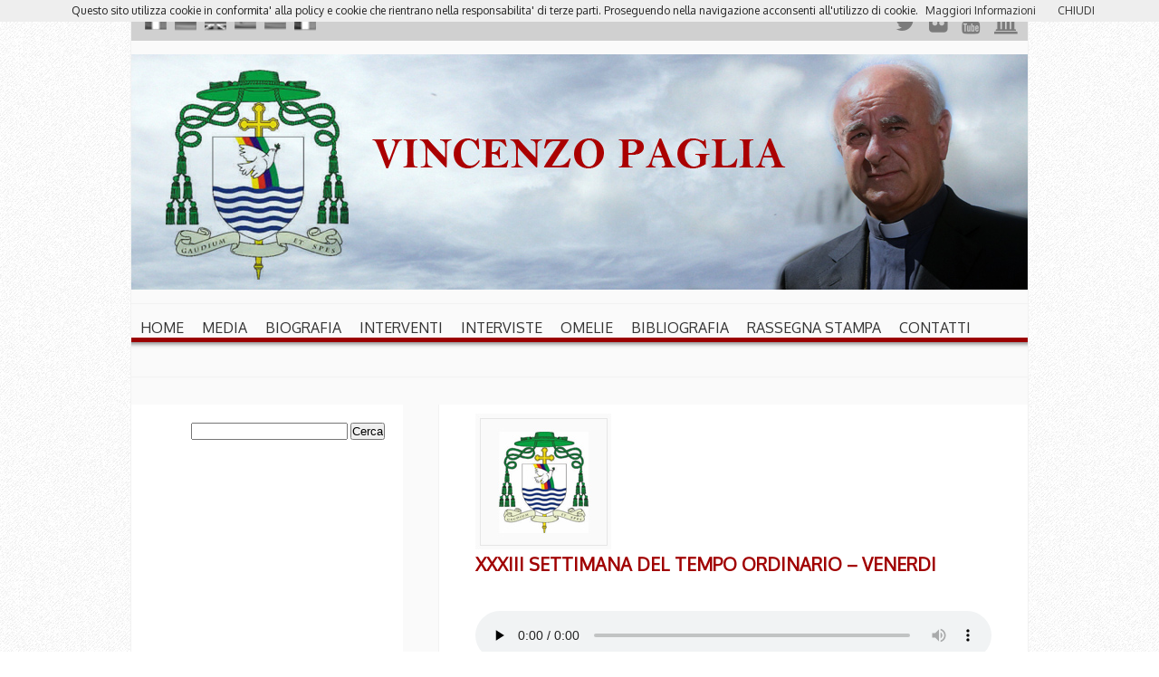

--- FILE ---
content_type: text/html; charset=UTF-8
request_url: https://www.vincenzopaglia.it/index.php/xxxiii-settimana-del-tempo-ordinario-venerdi.html
body_size: 7192
content:
<!-- start --><!-- ok --><!DOCTYPE html>
<!-- <!DOCTYPE html PUBLIC "-//W3C//DTD XHTML 1.0 Transitional//EN" "http://www.w3.org/TR/xhtml1/DTD/xhtml1-transitional.dtd"> -->
<!-- <html xmlns="http://www.w3.org/1999/xhtml" lang="it-IT"> -->
<head>
<meta http-equiv="Content-Type" content="text/html; charset=utf-8" />
	<title>XXXIII Settimana del Tempo Ordinario &#8211; venerdi | Vincenzo Paglia</title>
	<link rel="pingback" href="https://www.vincenzopaglia.it/xmlrpc.php" />
<!-- 	<link rel="SHORTCUT ICON" href="http://www.vincenzopaglia.it/images/favicon.ico"/> -->
<script type="text/javascript">
/* <![CDATA[ */
window.JetpackScriptData = {"site":{"icon":"","title":"Vincenzo Paglia","host":"unknown","is_wpcom_platform":false}};
/* ]]> */
</script>
<meta name='robots' content='max-image-preview:large' />
	<style>img:is([sizes="auto" i], [sizes^="auto," i]) { contain-intrinsic-size: 3000px 1500px }</style>
	<link rel='dns-prefetch' href='//ajax.googleapis.com' />
<link rel="alternate" type="application/rss+xml" title="Vincenzo Paglia &raquo; XXXIII Settimana del Tempo Ordinario &#8211; venerdi Feed dei commenti" href="https://www.vincenzopaglia.it/index.php/xxxiii-settimana-del-tempo-ordinario-venerdi.html/feed" />
<script type="text/javascript">
/* <![CDATA[ */
window._wpemojiSettings = {"baseUrl":"https:\/\/s.w.org\/images\/core\/emoji\/16.0.1\/72x72\/","ext":".png","svgUrl":"https:\/\/s.w.org\/images\/core\/emoji\/16.0.1\/svg\/","svgExt":".svg","source":{"concatemoji":"https:\/\/www.vincenzopaglia.it\/wp-includes\/js\/wp-emoji-release.min.js?ver=a8f547eb7ce71b297bf83468ae481771"}};
/*! This file is auto-generated */
!function(s,n){var o,i,e;function c(e){try{var t={supportTests:e,timestamp:(new Date).valueOf()};sessionStorage.setItem(o,JSON.stringify(t))}catch(e){}}function p(e,t,n){e.clearRect(0,0,e.canvas.width,e.canvas.height),e.fillText(t,0,0);var t=new Uint32Array(e.getImageData(0,0,e.canvas.width,e.canvas.height).data),a=(e.clearRect(0,0,e.canvas.width,e.canvas.height),e.fillText(n,0,0),new Uint32Array(e.getImageData(0,0,e.canvas.width,e.canvas.height).data));return t.every(function(e,t){return e===a[t]})}function u(e,t){e.clearRect(0,0,e.canvas.width,e.canvas.height),e.fillText(t,0,0);for(var n=e.getImageData(16,16,1,1),a=0;a<n.data.length;a++)if(0!==n.data[a])return!1;return!0}function f(e,t,n,a){switch(t){case"flag":return n(e,"\ud83c\udff3\ufe0f\u200d\u26a7\ufe0f","\ud83c\udff3\ufe0f\u200b\u26a7\ufe0f")?!1:!n(e,"\ud83c\udde8\ud83c\uddf6","\ud83c\udde8\u200b\ud83c\uddf6")&&!n(e,"\ud83c\udff4\udb40\udc67\udb40\udc62\udb40\udc65\udb40\udc6e\udb40\udc67\udb40\udc7f","\ud83c\udff4\u200b\udb40\udc67\u200b\udb40\udc62\u200b\udb40\udc65\u200b\udb40\udc6e\u200b\udb40\udc67\u200b\udb40\udc7f");case"emoji":return!a(e,"\ud83e\udedf")}return!1}function g(e,t,n,a){var r="undefined"!=typeof WorkerGlobalScope&&self instanceof WorkerGlobalScope?new OffscreenCanvas(300,150):s.createElement("canvas"),o=r.getContext("2d",{willReadFrequently:!0}),i=(o.textBaseline="top",o.font="600 32px Arial",{});return e.forEach(function(e){i[e]=t(o,e,n,a)}),i}function t(e){var t=s.createElement("script");t.src=e,t.defer=!0,s.head.appendChild(t)}"undefined"!=typeof Promise&&(o="wpEmojiSettingsSupports",i=["flag","emoji"],n.supports={everything:!0,everythingExceptFlag:!0},e=new Promise(function(e){s.addEventListener("DOMContentLoaded",e,{once:!0})}),new Promise(function(t){var n=function(){try{var e=JSON.parse(sessionStorage.getItem(o));if("object"==typeof e&&"number"==typeof e.timestamp&&(new Date).valueOf()<e.timestamp+604800&&"object"==typeof e.supportTests)return e.supportTests}catch(e){}return null}();if(!n){if("undefined"!=typeof Worker&&"undefined"!=typeof OffscreenCanvas&&"undefined"!=typeof URL&&URL.createObjectURL&&"undefined"!=typeof Blob)try{var e="postMessage("+g.toString()+"("+[JSON.stringify(i),f.toString(),p.toString(),u.toString()].join(",")+"));",a=new Blob([e],{type:"text/javascript"}),r=new Worker(URL.createObjectURL(a),{name:"wpTestEmojiSupports"});return void(r.onmessage=function(e){c(n=e.data),r.terminate(),t(n)})}catch(e){}c(n=g(i,f,p,u))}t(n)}).then(function(e){for(var t in e)n.supports[t]=e[t],n.supports.everything=n.supports.everything&&n.supports[t],"flag"!==t&&(n.supports.everythingExceptFlag=n.supports.everythingExceptFlag&&n.supports[t]);n.supports.everythingExceptFlag=n.supports.everythingExceptFlag&&!n.supports.flag,n.DOMReady=!1,n.readyCallback=function(){n.DOMReady=!0}}).then(function(){return e}).then(function(){var e;n.supports.everything||(n.readyCallback(),(e=n.source||{}).concatemoji?t(e.concatemoji):e.wpemoji&&e.twemoji&&(t(e.twemoji),t(e.wpemoji)))}))}((window,document),window._wpemojiSettings);
/* ]]> */
</script>
<style id='wp-emoji-styles-inline-css' type='text/css'>

	img.wp-smiley, img.emoji {
		display: inline !important;
		border: none !important;
		box-shadow: none !important;
		height: 1em !important;
		width: 1em !important;
		margin: 0 0.07em !important;
		vertical-align: -0.1em !important;
		background: none !important;
		padding: 0 !important;
	}
</style>
<link rel='stylesheet' id='wp-block-library-css' href='https://www.vincenzopaglia.it/wp-includes/css/dist/block-library/style.min.css?ver=a8f547eb7ce71b297bf83468ae481771' type='text/css' media='all' />
<style id='classic-theme-styles-inline-css' type='text/css'>
/*! This file is auto-generated */
.wp-block-button__link{color:#fff;background-color:#32373c;border-radius:9999px;box-shadow:none;text-decoration:none;padding:calc(.667em + 2px) calc(1.333em + 2px);font-size:1.125em}.wp-block-file__button{background:#32373c;color:#fff;text-decoration:none}
</style>
<style id='global-styles-inline-css' type='text/css'>
:root{--wp--preset--aspect-ratio--square: 1;--wp--preset--aspect-ratio--4-3: 4/3;--wp--preset--aspect-ratio--3-4: 3/4;--wp--preset--aspect-ratio--3-2: 3/2;--wp--preset--aspect-ratio--2-3: 2/3;--wp--preset--aspect-ratio--16-9: 16/9;--wp--preset--aspect-ratio--9-16: 9/16;--wp--preset--color--black: #000000;--wp--preset--color--cyan-bluish-gray: #abb8c3;--wp--preset--color--white: #ffffff;--wp--preset--color--pale-pink: #f78da7;--wp--preset--color--vivid-red: #cf2e2e;--wp--preset--color--luminous-vivid-orange: #ff6900;--wp--preset--color--luminous-vivid-amber: #fcb900;--wp--preset--color--light-green-cyan: #7bdcb5;--wp--preset--color--vivid-green-cyan: #00d084;--wp--preset--color--pale-cyan-blue: #8ed1fc;--wp--preset--color--vivid-cyan-blue: #0693e3;--wp--preset--color--vivid-purple: #9b51e0;--wp--preset--gradient--vivid-cyan-blue-to-vivid-purple: linear-gradient(135deg,rgba(6,147,227,1) 0%,rgb(155,81,224) 100%);--wp--preset--gradient--light-green-cyan-to-vivid-green-cyan: linear-gradient(135deg,rgb(122,220,180) 0%,rgb(0,208,130) 100%);--wp--preset--gradient--luminous-vivid-amber-to-luminous-vivid-orange: linear-gradient(135deg,rgba(252,185,0,1) 0%,rgba(255,105,0,1) 100%);--wp--preset--gradient--luminous-vivid-orange-to-vivid-red: linear-gradient(135deg,rgba(255,105,0,1) 0%,rgb(207,46,46) 100%);--wp--preset--gradient--very-light-gray-to-cyan-bluish-gray: linear-gradient(135deg,rgb(238,238,238) 0%,rgb(169,184,195) 100%);--wp--preset--gradient--cool-to-warm-spectrum: linear-gradient(135deg,rgb(74,234,220) 0%,rgb(151,120,209) 20%,rgb(207,42,186) 40%,rgb(238,44,130) 60%,rgb(251,105,98) 80%,rgb(254,248,76) 100%);--wp--preset--gradient--blush-light-purple: linear-gradient(135deg,rgb(255,206,236) 0%,rgb(152,150,240) 100%);--wp--preset--gradient--blush-bordeaux: linear-gradient(135deg,rgb(254,205,165) 0%,rgb(254,45,45) 50%,rgb(107,0,62) 100%);--wp--preset--gradient--luminous-dusk: linear-gradient(135deg,rgb(255,203,112) 0%,rgb(199,81,192) 50%,rgb(65,88,208) 100%);--wp--preset--gradient--pale-ocean: linear-gradient(135deg,rgb(255,245,203) 0%,rgb(182,227,212) 50%,rgb(51,167,181) 100%);--wp--preset--gradient--electric-grass: linear-gradient(135deg,rgb(202,248,128) 0%,rgb(113,206,126) 100%);--wp--preset--gradient--midnight: linear-gradient(135deg,rgb(2,3,129) 0%,rgb(40,116,252) 100%);--wp--preset--font-size--small: 13px;--wp--preset--font-size--medium: 20px;--wp--preset--font-size--large: 36px;--wp--preset--font-size--x-large: 42px;--wp--preset--spacing--20: 0.44rem;--wp--preset--spacing--30: 0.67rem;--wp--preset--spacing--40: 1rem;--wp--preset--spacing--50: 1.5rem;--wp--preset--spacing--60: 2.25rem;--wp--preset--spacing--70: 3.38rem;--wp--preset--spacing--80: 5.06rem;--wp--preset--shadow--natural: 6px 6px 9px rgba(0, 0, 0, 0.2);--wp--preset--shadow--deep: 12px 12px 50px rgba(0, 0, 0, 0.4);--wp--preset--shadow--sharp: 6px 6px 0px rgba(0, 0, 0, 0.2);--wp--preset--shadow--outlined: 6px 6px 0px -3px rgba(255, 255, 255, 1), 6px 6px rgba(0, 0, 0, 1);--wp--preset--shadow--crisp: 6px 6px 0px rgba(0, 0, 0, 1);}:where(.is-layout-flex){gap: 0.5em;}:where(.is-layout-grid){gap: 0.5em;}body .is-layout-flex{display: flex;}.is-layout-flex{flex-wrap: wrap;align-items: center;}.is-layout-flex > :is(*, div){margin: 0;}body .is-layout-grid{display: grid;}.is-layout-grid > :is(*, div){margin: 0;}:where(.wp-block-columns.is-layout-flex){gap: 2em;}:where(.wp-block-columns.is-layout-grid){gap: 2em;}:where(.wp-block-post-template.is-layout-flex){gap: 1.25em;}:where(.wp-block-post-template.is-layout-grid){gap: 1.25em;}.has-black-color{color: var(--wp--preset--color--black) !important;}.has-cyan-bluish-gray-color{color: var(--wp--preset--color--cyan-bluish-gray) !important;}.has-white-color{color: var(--wp--preset--color--white) !important;}.has-pale-pink-color{color: var(--wp--preset--color--pale-pink) !important;}.has-vivid-red-color{color: var(--wp--preset--color--vivid-red) !important;}.has-luminous-vivid-orange-color{color: var(--wp--preset--color--luminous-vivid-orange) !important;}.has-luminous-vivid-amber-color{color: var(--wp--preset--color--luminous-vivid-amber) !important;}.has-light-green-cyan-color{color: var(--wp--preset--color--light-green-cyan) !important;}.has-vivid-green-cyan-color{color: var(--wp--preset--color--vivid-green-cyan) !important;}.has-pale-cyan-blue-color{color: var(--wp--preset--color--pale-cyan-blue) !important;}.has-vivid-cyan-blue-color{color: var(--wp--preset--color--vivid-cyan-blue) !important;}.has-vivid-purple-color{color: var(--wp--preset--color--vivid-purple) !important;}.has-black-background-color{background-color: var(--wp--preset--color--black) !important;}.has-cyan-bluish-gray-background-color{background-color: var(--wp--preset--color--cyan-bluish-gray) !important;}.has-white-background-color{background-color: var(--wp--preset--color--white) !important;}.has-pale-pink-background-color{background-color: var(--wp--preset--color--pale-pink) !important;}.has-vivid-red-background-color{background-color: var(--wp--preset--color--vivid-red) !important;}.has-luminous-vivid-orange-background-color{background-color: var(--wp--preset--color--luminous-vivid-orange) !important;}.has-luminous-vivid-amber-background-color{background-color: var(--wp--preset--color--luminous-vivid-amber) !important;}.has-light-green-cyan-background-color{background-color: var(--wp--preset--color--light-green-cyan) !important;}.has-vivid-green-cyan-background-color{background-color: var(--wp--preset--color--vivid-green-cyan) !important;}.has-pale-cyan-blue-background-color{background-color: var(--wp--preset--color--pale-cyan-blue) !important;}.has-vivid-cyan-blue-background-color{background-color: var(--wp--preset--color--vivid-cyan-blue) !important;}.has-vivid-purple-background-color{background-color: var(--wp--preset--color--vivid-purple) !important;}.has-black-border-color{border-color: var(--wp--preset--color--black) !important;}.has-cyan-bluish-gray-border-color{border-color: var(--wp--preset--color--cyan-bluish-gray) !important;}.has-white-border-color{border-color: var(--wp--preset--color--white) !important;}.has-pale-pink-border-color{border-color: var(--wp--preset--color--pale-pink) !important;}.has-vivid-red-border-color{border-color: var(--wp--preset--color--vivid-red) !important;}.has-luminous-vivid-orange-border-color{border-color: var(--wp--preset--color--luminous-vivid-orange) !important;}.has-luminous-vivid-amber-border-color{border-color: var(--wp--preset--color--luminous-vivid-amber) !important;}.has-light-green-cyan-border-color{border-color: var(--wp--preset--color--light-green-cyan) !important;}.has-vivid-green-cyan-border-color{border-color: var(--wp--preset--color--vivid-green-cyan) !important;}.has-pale-cyan-blue-border-color{border-color: var(--wp--preset--color--pale-cyan-blue) !important;}.has-vivid-cyan-blue-border-color{border-color: var(--wp--preset--color--vivid-cyan-blue) !important;}.has-vivid-purple-border-color{border-color: var(--wp--preset--color--vivid-purple) !important;}.has-vivid-cyan-blue-to-vivid-purple-gradient-background{background: var(--wp--preset--gradient--vivid-cyan-blue-to-vivid-purple) !important;}.has-light-green-cyan-to-vivid-green-cyan-gradient-background{background: var(--wp--preset--gradient--light-green-cyan-to-vivid-green-cyan) !important;}.has-luminous-vivid-amber-to-luminous-vivid-orange-gradient-background{background: var(--wp--preset--gradient--luminous-vivid-amber-to-luminous-vivid-orange) !important;}.has-luminous-vivid-orange-to-vivid-red-gradient-background{background: var(--wp--preset--gradient--luminous-vivid-orange-to-vivid-red) !important;}.has-very-light-gray-to-cyan-bluish-gray-gradient-background{background: var(--wp--preset--gradient--very-light-gray-to-cyan-bluish-gray) !important;}.has-cool-to-warm-spectrum-gradient-background{background: var(--wp--preset--gradient--cool-to-warm-spectrum) !important;}.has-blush-light-purple-gradient-background{background: var(--wp--preset--gradient--blush-light-purple) !important;}.has-blush-bordeaux-gradient-background{background: var(--wp--preset--gradient--blush-bordeaux) !important;}.has-luminous-dusk-gradient-background{background: var(--wp--preset--gradient--luminous-dusk) !important;}.has-pale-ocean-gradient-background{background: var(--wp--preset--gradient--pale-ocean) !important;}.has-electric-grass-gradient-background{background: var(--wp--preset--gradient--electric-grass) !important;}.has-midnight-gradient-background{background: var(--wp--preset--gradient--midnight) !important;}.has-small-font-size{font-size: var(--wp--preset--font-size--small) !important;}.has-medium-font-size{font-size: var(--wp--preset--font-size--medium) !important;}.has-large-font-size{font-size: var(--wp--preset--font-size--large) !important;}.has-x-large-font-size{font-size: var(--wp--preset--font-size--x-large) !important;}
:where(.wp-block-post-template.is-layout-flex){gap: 1.25em;}:where(.wp-block-post-template.is-layout-grid){gap: 1.25em;}
:where(.wp-block-columns.is-layout-flex){gap: 2em;}:where(.wp-block-columns.is-layout-grid){gap: 2em;}
:root :where(.wp-block-pullquote){font-size: 1.5em;line-height: 1.6;}
</style>
<link rel='stylesheet' id='wptt_front-css' href='https://www.vincenzopaglia.it/wp-content/plugins/wp-twitter-feeds/controller/../css/admin_style.min.css?ver=a8f547eb7ce71b297bf83468ae481771' type='text/css' media='all' />
<link rel='stylesheet' id='tw-pagination-css' href='https://www.vincenzopaglia.it/wp-content/plugins/tw-pagination/tw-pagination.css?ver=1.0' type='text/css' media='screen' />
<script type="text/javascript" src="https://ajax.googleapis.com/ajax/libs/jquery/1.4.4/jquery.min.js?ver=a8f547eb7ce71b297bf83468ae481771" id="jquery-js"></script>
<link rel="https://api.w.org/" href="https://www.vincenzopaglia.it/index.php/wp-json/" /><link rel="alternate" title="JSON" type="application/json" href="https://www.vincenzopaglia.it/index.php/wp-json/wp/v2/posts/18311" /><link rel="EditURI" type="application/rsd+xml" title="RSD" href="https://www.vincenzopaglia.it/xmlrpc.php?rsd" />

<link rel="canonical" href="https://www.vincenzopaglia.it/index.php/xxxiii-settimana-del-tempo-ordinario-venerdi.html" />
<link rel='shortlink' href='https://www.vincenzopaglia.it/?p=18311' />
<link rel="alternate" title="oEmbed (JSON)" type="application/json+oembed" href="https://www.vincenzopaglia.it/index.php/wp-json/oembed/1.0/embed?url=https%3A%2F%2Fwww.vincenzopaglia.it%2Findex.php%2Fxxxiii-settimana-del-tempo-ordinario-venerdi.html" />
<link rel="alternate" title="oEmbed (XML)" type="text/xml+oembed" href="https://www.vincenzopaglia.it/index.php/wp-json/oembed/1.0/embed?url=https%3A%2F%2Fwww.vincenzopaglia.it%2Findex.php%2Fxxxiii-settimana-del-tempo-ordinario-venerdi.html&#038;format=xml" />

<!-- Jetpack Open Graph Tags -->
<meta property="og:type" content="article" />
<meta property="og:title" content="XXXIII Settimana del Tempo Ordinario &#8211; venerdi" />
<meta property="og:url" content="https://www.vincenzopaglia.it/index.php/xxxiii-settimana-del-tempo-ordinario-venerdi.html" />
<meta property="og:description" content="Lc 19,45-48 In quel tempo, Gesù, entrato nel tempio, si mise a scacciare quelli che vendevano, dicendo loro: «Sta scritto: “La mia casa sarà casa di preghiera”. Voi invece ne avete fatto un covo di…" />
<meta property="article:published_time" content="2020-11-20T05:10:29+00:00" />
<meta property="article:modified_time" content="2020-10-27T14:01:47+00:00" />
<meta property="og:site_name" content="Vincenzo Paglia" />
<meta property="og:image" content="https://s0.wp.com/i/blank.jpg" />
<meta property="og:image:alt" content="" />
<meta property="og:locale" content="it_IT" />
<meta name="twitter:text:title" content="XXXIII Settimana del Tempo Ordinario &#8211; venerdi" />
<meta name="twitter:card" content="summary" />

<!-- End Jetpack Open Graph Tags -->
	
	<script type="text/javascript" src="https://www.vincenzopaglia.it/wp-content/themes/paglia/js/jquery.hoverIntent.js"></script>
	<script type="text/javascript" src="https://www.vincenzopaglia.it/wp-content/themes/paglia/js/ssubnav.min.js"></script>
	<script type="text/javascript">
		jQuery(function($){
			$.slidenav({
				animspeed: 'medium',
				hideonout: 'true'
			});
		});
	</script>
<link href='https://fonts.googleapis.com/css?family=Oxygen' rel='stylesheet' type='text/css'>	
<link rel="stylesheet" type="text/css" media="all" href="https://www.vincenzopaglia.it/wp-content/themes/paglia/style.css" />
<link rel="alternate" type="application/rss+xml" title="Vincenzo Paglia RSS Feed" href="https://www.vincenzopaglia.it/index.php/feed" />
		
</head>

<body>
 <div id="wrap">
 
	<div id="social_tab">
		<div id="flags">
			<div class="left_menu">	
				<a href="https://www.vincenzopaglia.it/index.php/vincenzo-paglia-ita"><div id="ita"></div></a>		
				<a href="https://www.vincenzopaglia.it/index.php/category/english"><div id="eng"></div></a>
				<a href="https://www.vincenzopaglia.it/index.php/category/deutsch"><div id="ger"></div></a>
			</div>			
			<div class="right_menu">			
				<a href="https://www.vincenzopaglia.it/index.php/category/espanol"><div id="esp"></div></a>
				<a href="https://www.vincenzopaglia.it/index.php/category/francais"><div id="fra"></div></a>
				<a href="https://www.vincenzopaglia.it/index.php/category/polski"><div id="pl"></div></a>
			</div>
		</div>	
		<div id="icons">
		<ul>
		<a href="https://twitter.com/monspaglia" target="_blank"><li>&#xf099;</li></a>
		<a href="https://www.flickr.com/photos/95676520@N08/" target="_blank"><li>&#xf16e;</li></a>
		<a href="https://www.youtube.com/channel/UCJiuKKRte_odfF8pLqWqFtw" target="_blank"><li>&#xf167;</li></a>
		<a href="https://www.vatican.va/" target="_blank"><li>&#xf19c;</li></a>
		<!--
		<a href="https://www.familia.va/" target="_blank"><li>&#xf015;</li></a>-->
		</ul>
			
					
		</div>					
	</div>
	<div class="clear"></div>
	<a href="https://www.vincenzopaglia.it"><div id="name"></div></a>
	
	<div id="top_menu">
	<div class="slidenav-container">
				<div class="slidenav">
<ul>
	<li><a href="https://www.vincenzopaglia.it">HOME</a></li>
	<li><a href="#">MEDIA</a>
	<ul>
		<li><a href="https://www.vincenzopaglia.it/index.php/category/video">VIDEO</a></li>
		<li><a href="https://www.vincenzopaglia.it/index.php/category/audios">AUDIO</a></li>
		<li><a href="https://www.flickr.com/photos/95676520@N08/" target="_blank">IMMAGINI</a></li>
	</ul></li>
	<li><a href="#">BIOGRAFIA</a>
	<ul>
		<li><a href="https://www.vincenzopaglia.it/index.php/vincenzo-paglia-ita">ITALIANO</a></li>
		<li><a href="https://www.vincenzopaglia.it/index.php/vincenzo-paglia-eng">ENGLISH</a></li>
		<li><a href="https://www.vincenzopaglia.it/index.php/vincenzo-paglia-esp">ESPA&Ntilde;OL</a></li>
		<li><a href="https://www.vincenzopaglia.it/index.php/vincenzo-paglia-pl">POLSKI</a></li>
		<li><a href="https://www.vincenzopaglia.it/index.php/vincenzo-paglia-fra">FRAN&#199;AIS</a></li>
	</ul></li>
	<li><a href="https://www.vincenzopaglia.it/index.php/category/interventi">INTERVENTI</a></li>
	<li><a href="https://www.vincenzopaglia.it/index.php/category/interviste">INTERVISTE</a></li>
	<li><a href="https://www.vincenzopaglia.it/index.php/category/omelie">OMELIE</a></li>
	<li><a href="https://www.vincenzopaglia.it/index.php/category/bibliografia">BIBLIOGRAFIA</a></li>
	<li><a href="https://www.vincenzopaglia.it/index.php/category/rassegna">RASSEGNA STAMPA</a></li>
	<li><a href="https://www.vincenzopaglia.it/index.php/contatti">CONTATTI</a></li>
</ul>
</div>
<div class="slidenav-box">
					<div class="subnav">
					</div>
				</div>
</div>
	</div>
	<div class="clear"></div>
<div id="center_wrap">
<div id="sidebar">
			<div id="secondary" class="widget-area" role="complementary">
			<div class="widget" id="general"><form role="search" method="get" id="searchform" class="searchform" action="https://www.vincenzopaglia.it/">
				<div>
					<label class="screen-reader-text" for="s">Ricerca per:</label>
					<input type="text" value="" name="s" id="s" />
					<input type="submit" id="searchsubmit" value="Cerca" />
				</div>
			</form></div>		</div><!-- #secondary -->
		</div>
<div id="postit">
	
		<div class="post" id="post-18311">
		
					<div class="thumb">
						<a href="https://www.vincenzopaglia.it/index.php/xxxiii-settimana-del-tempo-ordinario-venerdi.html">
													<img src="https://www.vincenzopaglia.it/wp-content/themes/paglia/images/nel_caso.jpg" alt="XXXIII Settimana del Tempo Ordinario &#8211; venerdi" />
																
						<!--  -->
						</a>
					</div>

			<h2><a href="https://www.vincenzopaglia.it/index.php/xxxiii-settimana-del-tempo-ordinario-venerdi.html" title="XXXIII Settimana del Tempo Ordinario &#8211; venerdi">XXXIII Settimana del Tempo Ordinario &#8211; venerdi</a></h2>
			<div id="psdata">
							</div>
			<div class="entry">

				<audio class="wp-audio-shortcode" id="audio-18311-2" preload="none" style="width: 100%;" controls="controls"><source type="audio/mpeg" src="http://www.reteblu.org/vincenzopaglia/tempoordinario/33/venerdi.mp3?_=2" /><a href="http://www.reteblu.org/vincenzopaglia/tempoordinario/33/venerdi.mp3">http://www.reteblu.org/vincenzopaglia/tempoordinario/33/venerdi.mp3</a></audio>
<h3>Lc 19,45-48</h3>
<p><em>In quel tempo, Gesù, entrato nel tempio, si mise a scacciare quelli che vendevano, dicendo loro: «Sta scritto: “La mia casa sarà casa di preghiera”. Voi invece ne avete fatto un covo di ladri».<span id="more-18311"></span></em><br />
<em> Ogni giorno insegnava nel tempio. I capi dei sacerdoti e gli scribi cercavano di farlo morire e così anche i capi del popolo; ma non sapevano che cosa fare, perché tutto il popolo pendeva dalle sue labbra nell’ascoltarlo.</em></p>
<p>Gesù sapeva quel che lo attendeva a Gerusalemme, ma non fuggì, entrò in città e si diresse, forse ancora con le lacrime agli occhi, verso il tempio: era il cuore della città, il luogo della presenza di Dio. Ma la casa di preghiera era stata trasformata in luogo di mercato, di affari, di compravendita. Non era più la casa dell’amore gratuito di Dio per il suo popolo, bensì un luogo ove mercanteggiare sia il rapporto con Dio che quello con gli uomini. Gesù, adirato, scacciò i venditori: “La mia casa sarà casa di preghiera”. L’unico rapporto vero, l’unico che ha cittadinanza piena nella vita, è l’amore gratuito per Dio e per i fratelli. E Gesù, dopo aver cacciato i mercanti, restò nel tempio mettendosi ad annunciare ogni giorno il Vangelo: il tempio tornò ad essere santuario della misericordia e dell’amore gratuito del Signore. Ovviamente, non mancò l’opposizione a Gesù da parte dei sapienti e di chi si riteneva già a posto, di chi aveva ancora una mentalità mercantile nel cuore. Al contrario, i poveri e i deboli, che avevano bisogno di tutto senza poter reclamare nulla, di fronte alla gratuità dell’amore accorrevano e “pendevano dalle sue labbra”, come nota Luca.</p>
									<p class="postmetadata">
<!-- Pubblicato in&#58; <a href="https://www.vincenzopaglia.it/index.php/category/audios" rel="category tag">Vangelo del giorno</a> da redazione --> 				</p>

			</div>
			
		</div>

	
		<!-- <div class="navigation">
			&laquo; <a href="https://www.vincenzopaglia.it/index.php/xxxiii-settimana-del-tempo-ordinario-giovedi.html" rel="prev">XXXIII Settimana del Tempo Ordinario &#8211; giovedi</a>  <a href="https://www.vincenzopaglia.it/index.php/xxxiii-settimana-del-tempo-ordinario-sabato.html" rel="next">XXXIII Settimana del Tempo Ordinario &#8211; sabato</a> &raquo;		</div> -->

	

</div>

<div class="clear"></div>
	</div>
<div id="footer">


</div>
<script type="text/javascript">
  (function(i,s,o,g,r,a,m){i['GoogleAnalyticsObject']=r;i[r]=i[r]||function(){
  (i[r].q=i[r].q||[]).push(arguments)},i[r].l=1*new Date();a=s.createElement(o),
  m=s.getElementsByTagName(o)[0];a.async=1;a.src=g;m.parentNode.insertBefore(a,m)
  })(window,document,'script','//www.google-analytics.com/analytics.js','ga');

  ga('create', 'UA-40779546-1', 'vincenzopaglia.it');
  ga('set', 'anonymizeIp', true);
  ga('send', 'pageview');

</script>
<script src="https://www.vincenzopaglia.it/wp-content/themes/paglia/js/cookiechoices.js"></script>
<script>
  document.addEventListener('DOMContentLoaded', function(event) {
    cookieChoices.showCookieConsentBar('Questo sito utilizza cookie in conformita\' alla policy e cookie che rientrano nella responsabilita\' di terze parti. Proseguendo nella navigazione acconsenti all\'utilizzo di cookie.',
      'CHIUDI', 'Maggiori Informazioni', 'http://www.vincenzopaglia.it/index.php/privacy');
  });
</script>

</div>
</body>
</html>
